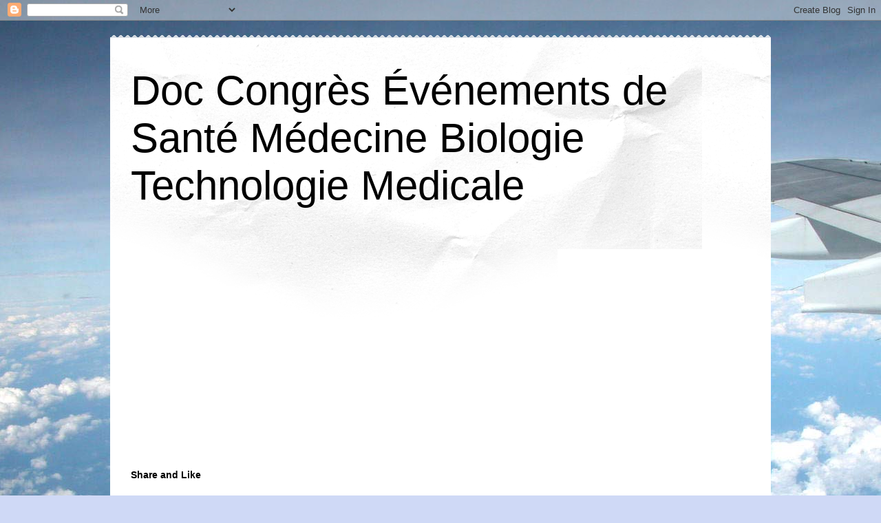

--- FILE ---
content_type: text/html; charset=utf-8
request_url: https://www.google.com/recaptcha/api2/aframe
body_size: 260
content:
<!DOCTYPE HTML><html><head><meta http-equiv="content-type" content="text/html; charset=UTF-8"></head><body><script nonce="RxSOzc9neR7O0wVJuG2Sjw">/** Anti-fraud and anti-abuse applications only. See google.com/recaptcha */ try{var clients={'sodar':'https://pagead2.googlesyndication.com/pagead/sodar?'};window.addEventListener("message",function(a){try{if(a.source===window.parent){var b=JSON.parse(a.data);var c=clients[b['id']];if(c){var d=document.createElement('img');d.src=c+b['params']+'&rc='+(localStorage.getItem("rc::a")?sessionStorage.getItem("rc::b"):"");window.document.body.appendChild(d);sessionStorage.setItem("rc::e",parseInt(sessionStorage.getItem("rc::e")||0)+1);localStorage.setItem("rc::h",'1768795485163');}}}catch(b){}});window.parent.postMessage("_grecaptcha_ready", "*");}catch(b){}</script></body></html>